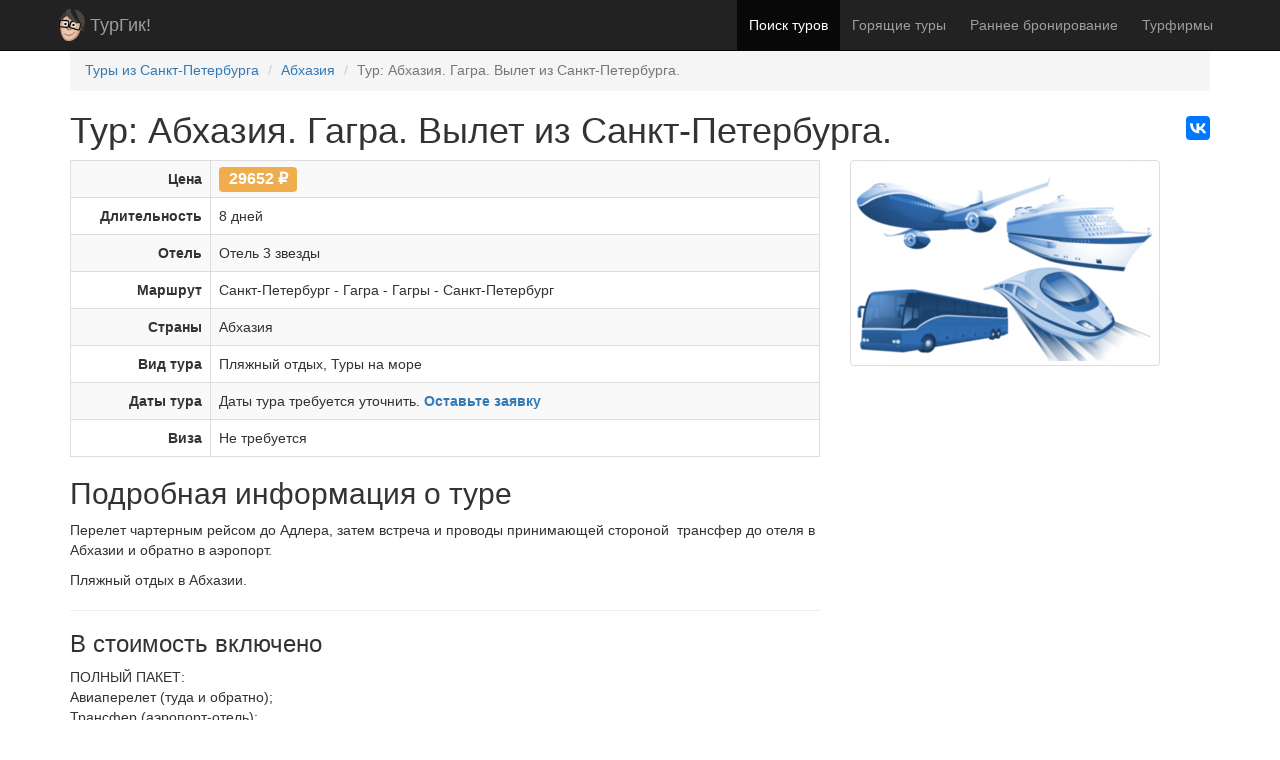

--- FILE ---
content_type: text/html; charset=UTF-8
request_url: https://turgeek.ru/turi/iz-spb/v-abhazia/tur-8000
body_size: 7193
content:
<!DOCTYPE html>
<html lang="ru">
    <head>
        <meta charset="UTF-8">
        <meta http-equiv="X-UA-Compatible" content="IE=edge">
        <meta name="viewport" content="width=device-width, initial-scale=1">
        <meta name="csrf-param" content="_csrf">
<meta name="csrf-token" content="Ch_312BumojB2U1glizkChfBrUOHGMXoS2KY3hlPmeQ8T4CgAwjX2bHqOlHaQoFSUJnXF_5Pi5AhD_2udCfBsw==">
        <title>Тур: Абхазия. Гагра. Вылет из Санкт-Петербурга.</title>
        <link rel="apple-touch-icon" sizes="57x57" href="/favicons/apple-touch-icon-57x57.png">
        <link rel="apple-touch-icon" sizes="60x60" href="/favicons/apple-touch-icon-60x60.png">
        <link rel="apple-touch-icon" sizes="72x72" href="/favicons/apple-touch-icon-72x72.png">
        <link rel="apple-touch-icon" sizes="76x76" href="/favicons/apple-touch-icon-76x76.png">
        <link rel="apple-touch-icon" sizes="114x114" href="/favicons/apple-touch-icon-114x114.png">
        <link rel="apple-touch-icon" sizes="120x120" href="/favicons/apple-touch-icon-120x120.png">
        <link rel="apple-touch-icon" sizes="144x144" href="/favicons/apple-touch-icon-144x144.png">
        <link rel="apple-touch-icon" sizes="152x152" href="/favicons/apple-touch-icon-152x152.png">
        <link rel="apple-touch-icon" sizes="180x180" href="/favicons/apple-touch-icon-180x180.png">
        <link rel="icon" type="image/png" href="/favicons/favicon-32x32.png" sizes="32x32">
        <link rel="icon" type="image/png" href="/favicons/favicon-194x194.png" sizes="194x194">
        <link rel="icon" type="image/png" href="/favicons/android-chrome-192x192.png" sizes="192x192">
        <link rel="icon" type="image/png" href="/favicons/favicon-16x16.png" sizes="16x16">
        <link rel="manifest" href="/manifest.json">
        <link rel="mask-icon" href="/favicons/safari-pinned-tab.svg" color="#d12020">
        <meta name="apple-mobile-web-app-title" content="ТурГик!">
        <meta name="application-name" content="ТурГик!">
        <meta name="msapplication-TileColor" content="#999999">
        <meta name="msapplication-TileImage" content="/favicons/mstile-144x144.png">
        <meta name="msapplication-config" content="/browserconfig.xml" />
        <meta name="theme-color" content="#222222">
        <meta name="description" content="Пляжный отдых в Абхазии.">
<meta name="og:title" content="Тур: Абхазия. Гагра. Вылет из Санкт-Петербурга.">
<meta name="og:description" content="Пляжный отдых в Абхазии.">
<meta name="og:image" content="https://turgeek.ru/assets/42b9b31b/thumb-turgeek_tur_placeholder.png">
<meta name="og:type" content="article">
<meta name="og:url" content="https://turgeek.ru/turi/iz-spb/v-abhazia/tur-8000">
<link href="/assets/css-compress/ae7b7ad07db9e816b11a5eab651981b8.css?v=1674415158" rel="stylesheet">    </head>
    <body>
        <script>var s=document.createElement("script");s.async="true";s.type="text/javascript";s.src="https:////yastatic.net/share2/share.js";document.write(s.outerHTML);</script>                    <script type="text/javascript" > (function (d, w, c) { (w[c] = w[c] || []).push(function() { try { w.yaCounter40533855 = new Ya.Metrika({ id:40533855, clickmap:true, trackLinks:true, accurateTrackBounce:true, webvisor:true, trackHash:true }); } catch (e) { } }); var n = d.getElementsByTagName("script")[0], s = d.createElement("script"), f = function () { n.parentNode.insertBefore(s, n); }; s.type = "text/javascript"; s.async = true; s.src = "https://mc.yandex.ru/metrika/watch.js"; if (w.opera == "[object Opera]") { d.addEventListener("DOMContentLoaded", f, false); } else { f(); } })(document, window, "yandex_metrika_callbacks");</script> <noscript><div><img src="https://mc.yandex.ru/watch/40533855" style="position:absolute; left:-9999px;" alt="" /></div></noscript>
        
        <div class="wrap">
            <nav id="main_nav" class="navbar-inverse navbar-fixed-top navbar"><div class="container"><div class="navbar-header"><button type="button" class="navbar-toggle" data-toggle="collapse" data-target="#main_nav-collapse"><span class="sr-only">Toggle navigation</span>
<span class="icon-bar"></span>
<span class="icon-bar"></span>
<span class="icon-bar"></span></button><a class="navbar-brand" href="/">ТурГик!</a></div><div id="main_nav-collapse" class="collapse navbar-collapse"><ul id="w1" class="navbar-nav navbar-right nav"><li class="active"><a href="/turi">Поиск туров</a></li>
<li><a href="/goryachie-turi">Горящие туры</a></li>
<li><a href="/rannee-bronirovanie">Раннее бронирование</a></li>
<li><a href="/turfirmi">Турфирмы</a></li></ul></div></div></nav>
            <div class="container">
                <ol class="breadcrumb" itemscope="" itemtype="http://schema.org/BreadcrumbList"><li itemscope itemtype="http://schema.org/ListItem" itemprop="itemListElement"><a href="/turi/iz-spb" itemprop="item"><span itemprop="name">Туры из Санкт-Петербурга</span></a><meta itemprop="position" content="1" /></li>
<li itemscope itemtype="http://schema.org/ListItem" itemprop="itemListElement"><a href="/turi/iz-spb/v-abhazia" itemprop="item"><span itemprop="name">Абхазия</span></a><meta itemprop="position" content="2" /></li>
<li class="active">Тур: Абхазия. Гагра. Вылет из Санкт-Петербурга.</li>
</ol>
                
                <div class="content">
                    <div class="content-internal frontend"><div class="tour-view">

        
    <article class="body-content" itemscope itemtype="http://schema.org/Product">
        <div class="ya-share2 yaShareHeight pull-right" data-services="vkontakte,facebook,gplus" data-counter=""></div>
        <h1><span itemprop="name">Тур: Абхазия. Гагра. Вылет из Санкт-Петербурга.</span>
            <small>
                                            </small>
                    </h1>
        
                
                
                <div class="row">
            <div class="col-sm-8">
                <div id="tourSummary">
    <div itemprop="offers" itemscope itemtype="http://schema.org/Offer">
    <meta itemprop="mpn" content="8000">
        <meta itemprop="availability" content="http://schema.org/InStock">
        <table id="w0" class="table table-striped table-bordered detail-view"><tr><th>Цена</th><td><span class="label label-warning" style="font-size: 16px"><span itemprop="price" content="29652.00">29652</span> <span itemprop="priceCurrency" content="RUB">₽</span></span></td></tr>
<tr><th>Длительность</th><td>8 дней</td></tr>
<tr><th>Отель</th><td>Отель 3 звезды</td></tr>
<tr><th>Маршрут</th><td><span class="text-nowrap">Санкт-Петербург</span> - <span class="text-nowrap">Гагра</span> - <span class="text-nowrap">Гагры</span> - <span class="text-nowrap">Санкт-Петербург</span></td></tr>
<tr><th>Страны</th><td><span class="text-nowrap">Абхазия</span></td></tr>
<tr><th>Вид тура</th><td><span class="text-nowrap">Пляжный отдых</span>, <span class="text-nowrap">Туры на море</span></td></tr>
<tr><th>Даты тура</th><td>Даты тура требуется уточнить. <a class="jsBtnOrderCommon" href="#zakaz"><b>Оставьте заявку</b></a></td></tr>
<tr><th>Виза</th><td>Не требуется</td></tr></table>    </div>
</div>                
                <h2>Подробная информация о туре</h2>
                <div class="clearfix">
                    <p>Перелет чартерным рейсом до Адлера, затем встреча и проводы принимающей стороной  трансфер до отеля в Абхазии и обратно в аэропорт.</p>
                </div>
                <p itemprop="description">Пляжный отдых в Абхазии.</p>

                
                                    <hr />
                    <h3>В стоимость включено</h3>
                    <div class="clearfix">
                        <p>ПОЛНЫЙ ПАКЕТ:<br />
Авиаперелет (туда и обратно);<br />
Трансфер (аэропорт-отель);<br />
Проживание в отеле;<br />
Питание по программе;<br />
Трансфер (отель-аэропорт);<br />
Медицинская страховка;<br />
Встреча и проводы принимающей стороной;<br />
Оформление и выдача всех необходимых документов.</p>
                    </div>
                
                
                
                
                                
                                
                <div id="hiddenButtonsBlock" style="display: block" id="hiddenOrderBlock">
                    <hr />
                    <div class="row">
                        <div class="col-sm-12">
                            <a href="#zakaz" id="buttonHiddenOrder" style="display: block; width: 100%; height: 70px; margin-top: 20px;" class="btn btn-danger btn-lg">Оставить заявку на этот тур<br><small>по цене от 29652 ₽</small></a>
                        </div>
                    </div>
                    <div class="ya-share2 yaShareHeight" style="margin-top: 10px;" data-services="vkontakte,facebook,gplus" data-counter=""></div>
                </div>

                <div style="display: none" id="hiddenOrderBlock">

                    <a id="zakaz" class="hashMargin hashMarginMore"></a>
                    <h2>Оставить заявку на тур</h2>

                    <form id="tour-view-order-form" class="form-horizontal well tourOrder" action="/turi/iz-spb/v-abhazia/tur-8000#zakaz" method="post">
<input type="hidden" name="_csrf" value="Ch_312BumojB2U1glizkChfBrUOHGMXoS2KY3hlPmeQ8T4CgAwjX2bHqOlHaQoFSUJnXF_5Pi5AhD_2udCfBsw==">
                    
                    <div id="orderBlock" style="display: block">
                        <div class="alert alert-danger" style="display:none"><p>Исправьте следующие ошибки:</p><ul></ul></div>                        
                        <div class="form-group field-tourorder-checkin ">
                            <label class="col-md-3 control-label" for="datepickerGroup">Желаемая дата заезда</label>
                            <div class="col-md-5">
                                <div class="input-group">
                                    <input type="text" id="datepickerGroup" class="form-control cursorPointer readonlyWhiteBackground" name="TourOrderEditForm[checkin]" readonly>                                    <span class="input-group-addon cursorPointer" id="datepickerAddon"><i class="glyphicon glyphicon-calendar"></i></span>
                                </div>
                            </div>
                            <div class="col-md-4">
                                <div></div>                            </div>
                        </div>

                        <div class="form-group field-nameField required">
<label class="col-md-3 control-label" for="nameField">Имя</label><div class="col-md-5"><input type="text" id="nameField" class="form-control" name="TourOrderEditForm[name]" maxlength="60" aria-required="true"></div><div class="col-md-4"><div class="help-block"></div></div>
</div>
                        <div class="form-group field-phoneMask">
<label class="col-md-3 control-label" for="phoneMask">Телефон</label><div class="col-md-5"><input type="tel" id="phoneMask" class="form-control" name="TourOrderEditForm[phone]" maxlength="20" placeholder="+7 (___) ___-__-__"></div><div class="col-md-4"><div class="help-block"></div></div>
</div>
                        <div class="form-group field-emailMask">
<label class="col-md-3 control-label" for="emailMask">Адрес электронной почты</label><div class="col-md-5"><input type="email" id="emailMask" class="form-control" name="TourOrderEditForm[email]" maxlength="60"></div><div class="col-md-4"><div class="help-block"></div></div>
</div>
                        <div class="form-group field-tourordereditform-adults required">
<label class="col-md-3 control-label" for="tourordereditform-adults">Количество взрослых</label><div class="col-md-5"><select id="tourordereditform-adults" class="form-control" name="TourOrderEditForm[adults]" aria-required="true">
<option value="1">1</option>
<option value="2">2</option>
<option value="3">3</option>
<option value="4">4</option>
<option value="5">5</option>
<option value="6">6 и более...</option>
</select></div><div class="col-md-4"><div class="help-block"></div></div>
</div>
                        <div class="form-group field-tourordereditform-children required">
<label class="col-md-3 control-label" for="tourordereditform-children">Количество детей</label><div class="col-md-5"><select id="tourordereditform-children" class="form-control" name="TourOrderEditForm[children]" aria-required="true">
<option value="0">0</option>
<option value="1">1</option>
<option value="2">2</option>
<option value="3">3</option>
<option value="4">4</option>
<option value="5">5</option>
<option value="6">6 и более...</option>
</select></div><div class="col-md-4"><div class="help-block"></div></div>
</div>
                        <div class="form-group field-tourordereditform-infants required">
<label class="col-md-3 control-label" for="tourordereditform-infants">Количество младенцев</label><div class="col-md-5"><select id="tourordereditform-infants" class="form-control" name="TourOrderEditForm[infants]" aria-required="true">
<option value="0">0</option>
<option value="1">1</option>
<option value="2">2</option>
<option value="3">3</option>
<option value="4">4</option>
<option value="5">5</option>
<option value="6">6 и более...</option>
</select></div><div class="col-md-4"><div class="help-block"></div></div>
</div>
                        <div class="form-group field-tourordereditform-options">
<label class="col-md-3 control-label" for="tourordereditform-options">Дополнительные пожелания</label><div class="col-md-5"><textarea id="tourordereditform-options" class="form-control" name="TourOrderEditForm[options]" maxlength="1000" rows="5"></textarea></div><div class="col-md-4"><div class="help-block"></div></div>
</div>
                        <div class="form-group">
                            <div class="col-md-offset-3 col-md-9">
                                После отправки заявки менеджер турфирмы <b>МОЙ ТУР</b> подтверждает возможность бронирования на указанную дату.
                                После подтверждения бронирования вы сможете оплатить тур и завершить другие формальные процедуры.
                            </div>
                            <div class="col-md-offset-3 col-md-9" style="margin-top: 10px;">
                                <button type="submit" class="btn btn-success btn-lg jsBeforeSubmitFormBtn">Создать заявку</button>                            </div>
                        </div>
                    </div>

                    </form>                </div>
                
                <hr />
                
                <div class="well">
    <div class="text-center">
        Тур от компании
    </div>
    <h3 style="margin-top: 5px;">
        <a style="display: block" class="btn btn-lg btn-info" href="/turfirmi/iz-spb/v-oae/org-31">
            <span itemprop="brand">МОЙ ТУР</span>
        </a>
    </h3>
    <address>
        <span class="text-nowrap">Санкт-Петербург</span>,
        <span class="text-nowrap">проспект Чернышевского</span>,
        <span class="text-nowrap">дом 11/57</span>,
        <span class="text-nowrap">офис 9</span>,
        191123        <hr />
        <ul class="list-inline" style="font-size: 18px">
            <li><i class="glyphicon glyphicon-phone-alt"></i> <a href="tel:+78124158005">+7 (812) 415-80-05</a></li>
            <li><i class="glyphicon glyphicon-envelope"></i> <a href="mailto:mytour@tvoyaplaneta.ru">mytour@tvoyaplaneta.ru</a></li>
        </ul>
    </address>
</div>            </div>
            <div class="col-sm-4 imgBlock">
                                <a class="jsImagesMainAndMore" href="/assets/42b9b31b/big-turgeek_tur_placeholder.png" title="Тур: Абхазия. Гагра. Вылет из Санкт-Петербурга.">
                    <img class="img-thumbnail" itemprop="image" src="/assets/42b9b31b/thumb-turgeek_tur_placeholder.png" alt="Тур: Абхазия. Гагра. Вылет из Санкт-Петербурга." />
                </a>
                                
                <!--<p><b>Тур обновлен:</b> <time datetime="2025-12-26T10:11:37+00:00">26.12.2025 в 13:11</time></p>-->
            </div>
        </div>
    </article>
</div>


<div id="blueimp-gallery" class="blueimp-gallery blueimp-gallery-controls" data-use-bootstrap-modal="false">
        <div class="slides"></div>
        <h3 class="title"></h3>
    <a class="prev">‹</a>
    <a class="next">›</a>
    <a class="close">×</a>
    <a class="play-pause"></a>
    <ol class="indicator"></ol>
        <div class="modal fade">
        <div class="modal-dialog">
            <div class="modal-content">
                <div class="modal-header">
                    <button type="button" class="close" aria-hidden="true">&times;</button>
                    <h4 class="modal-title"></h4>
                </div>
                <div class="modal-body next"></div>
                <div class="modal-footer">
                    <button type="button" class="btn btn-default pull-left prev">
                        <i class="glyphicon glyphicon-chevron-left"></i>
                        Previous
                    </button>
                    <button type="button" class="btn btn-primary next">
                        Next
                        <i class="glyphicon glyphicon-chevron-right"></i>
                    </button>
                </div>
            </div>
        </div>
    </div>
</div></div>                </div>
            </div>
        </div>
		
<div id="tgAcceptBlock" class="alert alert-info" style="position: fixed; bottom: 30px; right: 10px; margin-left: 10px; z-index: 10000; display: none;">
    <h6 style="font-size: 13px">На сайте turgeek.ru используются файлы cookie</h6>
    <p style="font-size: 11px">
        Оставаясь на turgeek.ru вы принимаете
        <a target="_blank" rel="noreferrer noopener" href="/legal/term-of-service"><b>Условия использования сайта</b></a> и
        <a target="_blank" rel="noreferrer noopener" href="/legal/privacy-policy"><b>Политику обработки персональных данных</b></a>.
    </p>
    <button id="tgAcceptBtn" class="btn btn-danger">Подтвердить</button>
</div>
<script>
    function setCookie(name,value,days) {var expires = "";if (days) {var date = new Date();date.setTime(date.getTime() + (days*24*60*60*1000));expires = "; expires=" + date.toUTCString();}document.cookie = name + "=" + (value || "")  + expires + "; path=/";}
    function getCookie(name) {var nameEQ = name + "=";var ca = document.cookie.split(';');for(var i=0;i < ca.length;i++) {var c = ca[i];while (c.charAt(0)==' ') c = c.substring(1,c.length);if (c.indexOf(nameEQ) == 0) return c.substring(nameEQ.length,c.length);}return null;}
    window.addEventListener('load', function (){
        setTimeout(function () {
            if(getCookie('tg_accept') !== '1') {
                $('#tgAcceptBlock').slideDown();
            }
            $('#tgAcceptBtn').click(function (){
                setCookie('tg_accept', 1, 7300);
                $('#tgAcceptBlock').slideUp();
            });
        }, 3000);
    });
</script>

        <footer class="footer">
            <div class="container">
                <div class="row">
                    <div class="col-sm-4">
                        <h4>Путешественникам</h4>
                        <ul class="list-unstyled">
                            <li><a href="/turi">Поиск туров</a></li>
                            <li><a href="/goryachie-turi">Горящие туры</a></li>
                            <li><a href="/rannee-bronirovanie">Раннее бронирование</a></li>
                                                        <li><a href="/turfirmi">Турфирмы</a></li>
                        </ul>
                    </div>
                    <div class="col-sm-4">
                        <h4>Турфирмам</h4>
                        <ul class="list-unstyled">
                            <li><a href="/user/login" rel="nofollow">Вход для турфирм</a></li>
                            <li><a href="/site/for-agency">Размещение туров на ТурГик!</a></li>
                        </ul>
                    </div>
                    <div class="col-sm-4">
                        <h4>О ТурГик!</h4>
                        <ul class="list-unstyled">
                            <li><a href="/site/about">Кто такой ТурГик?</a></li>
                            <li><a href="/legal">Правовая информация</a></li>
                        </ul>
                        <div itemscope itemtype="http://schema.org/Organization">
                            <link itemprop="url" href="https://turgeek.ru/">
                            <meta itemprop="logo" content="https://turgeek.ru/favicons/android-chrome-192x192.png" />
                            <meta itemprop="name" content="ТурГик!" />
                            <meta itemprop="address" content="Россия" />
                            <meta itemprop="telephone" content="+7 911 700-92-26" />
                            <a itemprop="sameAs" href="https://vk.com/turgeek" target="_blank" rel="noreferrer noopener"><img src="/css/img/social/logo_vk.png" alt="ТурГик! Вконтакте" /></a>
                        </div>
                        <div itemscope itemtype="http://schema.org/WebSite">
                            <p>Информация на <b itemprop="name">TurGeek.ru</b> не является офертой!</p>
                            <p>&copy; <b itemprop="alternateName"><a itemprop="url" href="https://turgeek.ru/">ТурГик!</a></b> 2015 - 2026 | <b>18+</b></p>
                        </div>
                    </div>
                </div>
            </div>
        </footer>

        <script src="/assets/js-compress/6fc6a6112cde99931e01cb51e4b28d5c.js?v=1674415158"></script>
<script>jQuery(function ($) {
initTourView([])
jQuery('#tour-view-order-form').yiiActiveForm([{"id":"tourordereditform-name","name":"name","container":".field-nameField","input":"#nameField","validate":function(attribute,value,messages,deferred,$form){yii.validation.required(value,messages,{"message":"Необходимо заполнить «Имя»."});yii.validation.string(value,messages,{"message":"Значение «Имя» должно быть строкой.","max":60,"tooLong":"Значение «Имя» должно содержать максимум 60 символов.","skipOnEmpty":1});}},{"id":"tourordereditform-phone","name":"phone","container":".field-phoneMask","input":"#phoneMask","validate":function(attribute,value,messages,deferred,$form){yii.validation.string(value,messages,{"message":"Значение «Телефон» должно быть строкой.","max":20,"tooLong":"Значение «Телефон» должно содержать максимум 20 символов.","skipOnEmpty":1});}},{"id":"tourordereditform-email","name":"email","container":".field-emailMask","input":"#emailMask","validate":function(attribute,value,messages,deferred,$form){yii.validation.string(value,messages,{"message":"Значение «Адрес электронной почты» должно быть строкой.","max":60,"tooLong":"Значение «Адрес электронной почты» должно содержать максимум 60 символов.","skipOnEmpty":1});if((function(attribute,value){return document.getElementById("emailMask").value==""&&document.getElementById("phoneMask").value=="";})(attribute,value)){yii.validation.required(value,messages,{"message":"Вы не заполнили контактные данные. Укажите хотя бы адрес электронной почты"});}yii.validation.email(value,messages,{"pattern":/^[a-zA-Z0-9!#$%&'*+\/=?^_`{|}~-]+(?:\.[a-zA-Z0-9!#$%&'*+\/=?^_`{|}~-]+)*@(?:[a-zA-Z0-9](?:[a-zA-Z0-9-]*[a-zA-Z0-9])?\.)+[a-zA-Z0-9](?:[a-zA-Z0-9-]*[a-zA-Z0-9])?$/,"fullPattern":/^[^@]*<[a-zA-Z0-9!#$%&'*+\/=?^_`{|}~-]+(?:\.[a-zA-Z0-9!#$%&'*+\/=?^_`{|}~-]+)*@(?:[a-zA-Z0-9](?:[a-zA-Z0-9-]*[a-zA-Z0-9])?\.)+[a-zA-Z0-9](?:[a-zA-Z0-9-]*[a-zA-Z0-9])?>$/,"allowName":false,"message":"Значение «Адрес электронной почты» не является правильным email адресом.","enableIDN":false,"skipOnEmpty":1});}},{"id":"tourordereditform-adults","name":"adults","container":".field-tourordereditform-adults","input":"#tourordereditform-adults","validate":function(attribute,value,messages,deferred,$form){yii.validation.number(value,messages,{"pattern":/^\s*[+-]?\d+\s*$/,"message":"Значение «Количество взрослых» должно быть целым числом.","skipOnEmpty":1});yii.validation.required(value,messages,{"message":"Необходимо заполнить «Количество взрослых»."});}},{"id":"tourordereditform-children","name":"children","container":".field-tourordereditform-children","input":"#tourordereditform-children","validate":function(attribute,value,messages,deferred,$form){yii.validation.number(value,messages,{"pattern":/^\s*[+-]?\d+\s*$/,"message":"Значение «Количество детей» должно быть целым числом.","skipOnEmpty":1});yii.validation.required(value,messages,{"message":"Необходимо заполнить «Количество детей»."});}},{"id":"tourordereditform-infants","name":"infants","container":".field-tourordereditform-infants","input":"#tourordereditform-infants","validate":function(attribute,value,messages,deferred,$form){yii.validation.number(value,messages,{"pattern":/^\s*[+-]?\d+\s*$/,"message":"Значение «Количество младенцев» должно быть целым числом.","skipOnEmpty":1});yii.validation.required(value,messages,{"message":"Необходимо заполнить «Количество младенцев»."});}},{"id":"tourordereditform-options","name":"options","container":".field-tourordereditform-options","input":"#tourordereditform-options","validate":function(attribute,value,messages,deferred,$form){yii.validation.string(value,messages,{"message":"Значение «Дополнительные пожелания» должно быть строкой.","max":1000,"tooLong":"Значение «Дополнительные пожелания» должно содержать максимум 1 000 символов.","skipOnEmpty":1});}}],{"errorSummary":".alert.alert-danger"});
});</script>    </body>
</html>
